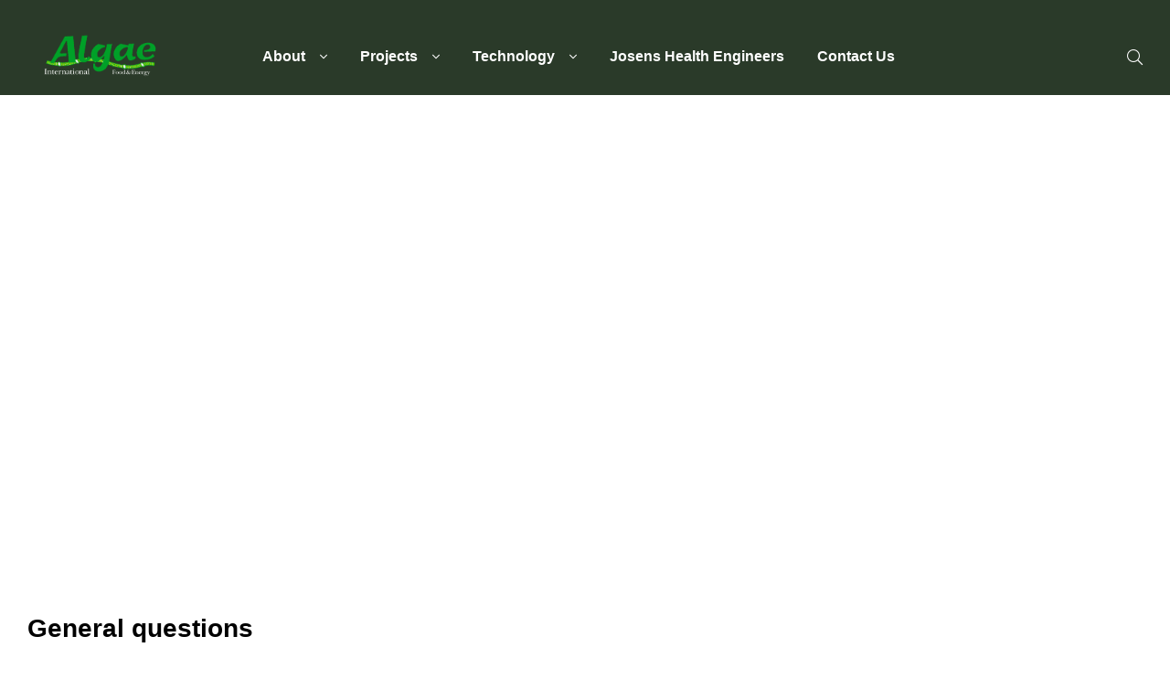

--- FILE ---
content_type: text/html; charset=UTF-8
request_url: https://algaeinternational.biz/faq/
body_size: 14816
content:
<!doctype html>
<html lang="en-US" class="">
<head>
	<meta charset="UTF-8">
	<meta name="viewport" content="width=device-width, initial-scale=1, maximum-scale=2.0">
	<link rel="profile" href="//gmpg.org/xfn/11">
	<link rel="pingback" href="https://algaeinternational.biz/xmlrpc.php">
					<script>document.documentElement.className = document.documentElement.className + ' yes-js js_active js'</script>
			<title>FAQ &#8211; Algae International</title>
<meta name='robots' content='max-image-preview:large' />
<link rel="dns-prefetch" href="//fonts.googleapis.com">
<link rel="dns-prefetch" href="//s.w.org">

<link rel="preload" as="font" type="font/woff2" crossorigin="anonymous" href="https://algaeinternational.biz/wp-content/themes/ekommart/assets/fonts/new/Gilroy-Medium.woff2">
<link rel="preload" as="font" type="font/woff2" crossorigin="anonymous" href="https://algaeinternational.biz/wp-content/themes/ekommart/assets/fonts/new/Gilroy-Bold.woff2">
<link rel="preload" as="font" type="font/woff2" crossorigin="anonymous" href="https://algaeinternational.biz/wp-content/themes/ekommart/assets/fonts/ekommart-icon.woff2">
<link rel="alternate" type="application/rss+xml" title="Algae International &raquo; Feed" href="https://algaeinternational.biz/feed/" />
<link rel="alternate" type="application/rss+xml" title="Algae International &raquo; Comments Feed" href="https://algaeinternational.biz/comments/feed/" />
<link rel="alternate" title="oEmbed (JSON)" type="application/json+oembed" href="https://algaeinternational.biz/wp-json/oembed/1.0/embed?url=https%3A%2F%2Falgaeinternational.biz%2Ffaq%2F" />
<link rel="alternate" title="oEmbed (XML)" type="text/xml+oembed" href="https://algaeinternational.biz/wp-json/oembed/1.0/embed?url=https%3A%2F%2Falgaeinternational.biz%2Ffaq%2F&#038;format=xml" />
<style id='wp-img-auto-sizes-contain-inline-css' type='text/css'>
img:is([sizes=auto i],[sizes^="auto," i]){contain-intrinsic-size:3000px 1500px}
/*# sourceURL=wp-img-auto-sizes-contain-inline-css */
</style>
<style id='wp-emoji-styles-inline-css' type='text/css'>

	img.wp-smiley, img.emoji {
		display: inline !important;
		border: none !important;
		box-shadow: none !important;
		height: 1em !important;
		width: 1em !important;
		margin: 0 0.07em !important;
		vertical-align: -0.1em !important;
		background: none !important;
		padding: 0 !important;
	}
/*# sourceURL=wp-emoji-styles-inline-css */
</style>
<link rel='stylesheet' id='wp-block-library-css' href='https://algaeinternational.biz/wp-includes/css/dist/block-library/style.min.css?ver=6.9' type='text/css' media='all' />
<style id='global-styles-inline-css' type='text/css'>
:root{--wp--preset--aspect-ratio--square: 1;--wp--preset--aspect-ratio--4-3: 4/3;--wp--preset--aspect-ratio--3-4: 3/4;--wp--preset--aspect-ratio--3-2: 3/2;--wp--preset--aspect-ratio--2-3: 2/3;--wp--preset--aspect-ratio--16-9: 16/9;--wp--preset--aspect-ratio--9-16: 9/16;--wp--preset--color--black: #000000;--wp--preset--color--cyan-bluish-gray: #abb8c3;--wp--preset--color--white: #ffffff;--wp--preset--color--pale-pink: #f78da7;--wp--preset--color--vivid-red: #cf2e2e;--wp--preset--color--luminous-vivid-orange: #ff6900;--wp--preset--color--luminous-vivid-amber: #fcb900;--wp--preset--color--light-green-cyan: #7bdcb5;--wp--preset--color--vivid-green-cyan: #00d084;--wp--preset--color--pale-cyan-blue: #8ed1fc;--wp--preset--color--vivid-cyan-blue: #0693e3;--wp--preset--color--vivid-purple: #9b51e0;--wp--preset--gradient--vivid-cyan-blue-to-vivid-purple: linear-gradient(135deg,rgb(6,147,227) 0%,rgb(155,81,224) 100%);--wp--preset--gradient--light-green-cyan-to-vivid-green-cyan: linear-gradient(135deg,rgb(122,220,180) 0%,rgb(0,208,130) 100%);--wp--preset--gradient--luminous-vivid-amber-to-luminous-vivid-orange: linear-gradient(135deg,rgb(252,185,0) 0%,rgb(255,105,0) 100%);--wp--preset--gradient--luminous-vivid-orange-to-vivid-red: linear-gradient(135deg,rgb(255,105,0) 0%,rgb(207,46,46) 100%);--wp--preset--gradient--very-light-gray-to-cyan-bluish-gray: linear-gradient(135deg,rgb(238,238,238) 0%,rgb(169,184,195) 100%);--wp--preset--gradient--cool-to-warm-spectrum: linear-gradient(135deg,rgb(74,234,220) 0%,rgb(151,120,209) 20%,rgb(207,42,186) 40%,rgb(238,44,130) 60%,rgb(251,105,98) 80%,rgb(254,248,76) 100%);--wp--preset--gradient--blush-light-purple: linear-gradient(135deg,rgb(255,206,236) 0%,rgb(152,150,240) 100%);--wp--preset--gradient--blush-bordeaux: linear-gradient(135deg,rgb(254,205,165) 0%,rgb(254,45,45) 50%,rgb(107,0,62) 100%);--wp--preset--gradient--luminous-dusk: linear-gradient(135deg,rgb(255,203,112) 0%,rgb(199,81,192) 50%,rgb(65,88,208) 100%);--wp--preset--gradient--pale-ocean: linear-gradient(135deg,rgb(255,245,203) 0%,rgb(182,227,212) 50%,rgb(51,167,181) 100%);--wp--preset--gradient--electric-grass: linear-gradient(135deg,rgb(202,248,128) 0%,rgb(113,206,126) 100%);--wp--preset--gradient--midnight: linear-gradient(135deg,rgb(2,3,129) 0%,rgb(40,116,252) 100%);--wp--preset--font-size--small: 14px;--wp--preset--font-size--medium: 23px;--wp--preset--font-size--large: 26px;--wp--preset--font-size--x-large: 42px;--wp--preset--font-size--normal: 16px;--wp--preset--font-size--huge: 37px;--wp--preset--spacing--20: 0.44rem;--wp--preset--spacing--30: 0.67rem;--wp--preset--spacing--40: 1rem;--wp--preset--spacing--50: 1.5rem;--wp--preset--spacing--60: 2.25rem;--wp--preset--spacing--70: 3.38rem;--wp--preset--spacing--80: 5.06rem;--wp--preset--shadow--natural: 6px 6px 9px rgba(0, 0, 0, 0.2);--wp--preset--shadow--deep: 12px 12px 50px rgba(0, 0, 0, 0.4);--wp--preset--shadow--sharp: 6px 6px 0px rgba(0, 0, 0, 0.2);--wp--preset--shadow--outlined: 6px 6px 0px -3px rgb(255, 255, 255), 6px 6px rgb(0, 0, 0);--wp--preset--shadow--crisp: 6px 6px 0px rgb(0, 0, 0);}:where(.is-layout-flex){gap: 0.5em;}:where(.is-layout-grid){gap: 0.5em;}body .is-layout-flex{display: flex;}.is-layout-flex{flex-wrap: wrap;align-items: center;}.is-layout-flex > :is(*, div){margin: 0;}body .is-layout-grid{display: grid;}.is-layout-grid > :is(*, div){margin: 0;}:where(.wp-block-columns.is-layout-flex){gap: 2em;}:where(.wp-block-columns.is-layout-grid){gap: 2em;}:where(.wp-block-post-template.is-layout-flex){gap: 1.25em;}:where(.wp-block-post-template.is-layout-grid){gap: 1.25em;}.has-black-color{color: var(--wp--preset--color--black) !important;}.has-cyan-bluish-gray-color{color: var(--wp--preset--color--cyan-bluish-gray) !important;}.has-white-color{color: var(--wp--preset--color--white) !important;}.has-pale-pink-color{color: var(--wp--preset--color--pale-pink) !important;}.has-vivid-red-color{color: var(--wp--preset--color--vivid-red) !important;}.has-luminous-vivid-orange-color{color: var(--wp--preset--color--luminous-vivid-orange) !important;}.has-luminous-vivid-amber-color{color: var(--wp--preset--color--luminous-vivid-amber) !important;}.has-light-green-cyan-color{color: var(--wp--preset--color--light-green-cyan) !important;}.has-vivid-green-cyan-color{color: var(--wp--preset--color--vivid-green-cyan) !important;}.has-pale-cyan-blue-color{color: var(--wp--preset--color--pale-cyan-blue) !important;}.has-vivid-cyan-blue-color{color: var(--wp--preset--color--vivid-cyan-blue) !important;}.has-vivid-purple-color{color: var(--wp--preset--color--vivid-purple) !important;}.has-black-background-color{background-color: var(--wp--preset--color--black) !important;}.has-cyan-bluish-gray-background-color{background-color: var(--wp--preset--color--cyan-bluish-gray) !important;}.has-white-background-color{background-color: var(--wp--preset--color--white) !important;}.has-pale-pink-background-color{background-color: var(--wp--preset--color--pale-pink) !important;}.has-vivid-red-background-color{background-color: var(--wp--preset--color--vivid-red) !important;}.has-luminous-vivid-orange-background-color{background-color: var(--wp--preset--color--luminous-vivid-orange) !important;}.has-luminous-vivid-amber-background-color{background-color: var(--wp--preset--color--luminous-vivid-amber) !important;}.has-light-green-cyan-background-color{background-color: var(--wp--preset--color--light-green-cyan) !important;}.has-vivid-green-cyan-background-color{background-color: var(--wp--preset--color--vivid-green-cyan) !important;}.has-pale-cyan-blue-background-color{background-color: var(--wp--preset--color--pale-cyan-blue) !important;}.has-vivid-cyan-blue-background-color{background-color: var(--wp--preset--color--vivid-cyan-blue) !important;}.has-vivid-purple-background-color{background-color: var(--wp--preset--color--vivid-purple) !important;}.has-black-border-color{border-color: var(--wp--preset--color--black) !important;}.has-cyan-bluish-gray-border-color{border-color: var(--wp--preset--color--cyan-bluish-gray) !important;}.has-white-border-color{border-color: var(--wp--preset--color--white) !important;}.has-pale-pink-border-color{border-color: var(--wp--preset--color--pale-pink) !important;}.has-vivid-red-border-color{border-color: var(--wp--preset--color--vivid-red) !important;}.has-luminous-vivid-orange-border-color{border-color: var(--wp--preset--color--luminous-vivid-orange) !important;}.has-luminous-vivid-amber-border-color{border-color: var(--wp--preset--color--luminous-vivid-amber) !important;}.has-light-green-cyan-border-color{border-color: var(--wp--preset--color--light-green-cyan) !important;}.has-vivid-green-cyan-border-color{border-color: var(--wp--preset--color--vivid-green-cyan) !important;}.has-pale-cyan-blue-border-color{border-color: var(--wp--preset--color--pale-cyan-blue) !important;}.has-vivid-cyan-blue-border-color{border-color: var(--wp--preset--color--vivid-cyan-blue) !important;}.has-vivid-purple-border-color{border-color: var(--wp--preset--color--vivid-purple) !important;}.has-vivid-cyan-blue-to-vivid-purple-gradient-background{background: var(--wp--preset--gradient--vivid-cyan-blue-to-vivid-purple) !important;}.has-light-green-cyan-to-vivid-green-cyan-gradient-background{background: var(--wp--preset--gradient--light-green-cyan-to-vivid-green-cyan) !important;}.has-luminous-vivid-amber-to-luminous-vivid-orange-gradient-background{background: var(--wp--preset--gradient--luminous-vivid-amber-to-luminous-vivid-orange) !important;}.has-luminous-vivid-orange-to-vivid-red-gradient-background{background: var(--wp--preset--gradient--luminous-vivid-orange-to-vivid-red) !important;}.has-very-light-gray-to-cyan-bluish-gray-gradient-background{background: var(--wp--preset--gradient--very-light-gray-to-cyan-bluish-gray) !important;}.has-cool-to-warm-spectrum-gradient-background{background: var(--wp--preset--gradient--cool-to-warm-spectrum) !important;}.has-blush-light-purple-gradient-background{background: var(--wp--preset--gradient--blush-light-purple) !important;}.has-blush-bordeaux-gradient-background{background: var(--wp--preset--gradient--blush-bordeaux) !important;}.has-luminous-dusk-gradient-background{background: var(--wp--preset--gradient--luminous-dusk) !important;}.has-pale-ocean-gradient-background{background: var(--wp--preset--gradient--pale-ocean) !important;}.has-electric-grass-gradient-background{background: var(--wp--preset--gradient--electric-grass) !important;}.has-midnight-gradient-background{background: var(--wp--preset--gradient--midnight) !important;}.has-small-font-size{font-size: var(--wp--preset--font-size--small) !important;}.has-medium-font-size{font-size: var(--wp--preset--font-size--medium) !important;}.has-large-font-size{font-size: var(--wp--preset--font-size--large) !important;}.has-x-large-font-size{font-size: var(--wp--preset--font-size--x-large) !important;}
/*# sourceURL=global-styles-inline-css */
</style>

<style id='classic-theme-styles-inline-css' type='text/css'>
/*! This file is auto-generated */
.wp-block-button__link{color:#fff;background-color:#32373c;border-radius:9999px;box-shadow:none;text-decoration:none;padding:calc(.667em + 2px) calc(1.333em + 2px);font-size:1.125em}.wp-block-file__button{background:#32373c;color:#fff;text-decoration:none}
/*# sourceURL=/wp-includes/css/classic-themes.min.css */
</style>
<link rel='stylesheet' id='ekommart-gutenberg-blocks-css' href='https://algaeinternational.biz/wp-content/themes/ekommart/assets/css/base/gutenberg-blocks.css?ver=1.7.3' type='text/css' media='all' />
<link rel='stylesheet' id='rs-plugin-settings-css' href='https://algaeinternational.biz/wp-content/plugins/revslider/public/assets/css/rs6.css?ver=6.2.2' type='text/css' media='all' />
<style id='rs-plugin-settings-inline-css' type='text/css'>
#rs-demo-id {}
/*# sourceURL=rs-plugin-settings-inline-css */
</style>
<style id='woocommerce-inline-inline-css' type='text/css'>
.woocommerce form .form-row .required { visibility: visible; }
/*# sourceURL=woocommerce-inline-inline-css */
</style>
<link rel='stylesheet' id='jquery-colorbox-css' href='https://algaeinternational.biz/wp-content/plugins/yith-woocommerce-compare/assets/css/colorbox.css?ver=6.9' type='text/css' media='all' />
<link rel='stylesheet' id='woocommerce_prettyPhoto_css-css' href='//algaeinternational.biz/wp-content/plugins/woocommerce/assets/css/prettyPhoto.css?ver=6.9' type='text/css' media='all' />
<link rel='stylesheet' id='jquery-selectBox-css' href='https://algaeinternational.biz/wp-content/plugins/yith-woocommerce-wishlist/assets/css/jquery.selectBox.css?ver=1.2.0' type='text/css' media='all' />
<link rel='stylesheet' id='yith-wcwl-font-awesome-css' href='https://algaeinternational.biz/wp-content/plugins/yith-woocommerce-wishlist/assets/css/font-awesome.css?ver=4.7.0' type='text/css' media='all' />
<link rel='stylesheet' id='yith-wcwl-main-css' href='https://algaeinternational.biz/wp-content/plugins/yith-woocommerce-wishlist/assets/css/style.css?ver=3.0.17' type='text/css' media='all' />
<style id='yith-wcwl-main-inline-css' type='text/css'>
.yith-wcwl-share li a{color: #FFFFFF;}.yith-wcwl-share li a:hover{color: #FFFFFF;}.yith-wcwl-share a.facebook{background: #39599E; background-color: #39599E;}.yith-wcwl-share a.facebook:hover{background: #39599E; background-color: #39599E;}.yith-wcwl-share a.twitter{background: #45AFE2; background-color: #45AFE2;}.yith-wcwl-share a.twitter:hover{background: #39599E; background-color: #39599E;}.yith-wcwl-share a.pinterest{background: #AB2E31; background-color: #AB2E31;}.yith-wcwl-share a.pinterest:hover{background: #39599E; background-color: #39599E;}.yith-wcwl-share a.email{background: #FBB102; background-color: #FBB102;}.yith-wcwl-share a.email:hover{background: #39599E; background-color: #39599E;}.yith-wcwl-share a.whatsapp{background: #00A901; background-color: #00A901;}.yith-wcwl-share a.whatsapp:hover{background: #39599E; background-color: #39599E;}
/*# sourceURL=yith-wcwl-main-inline-css */
</style>
<link rel='stylesheet' id='ekommart-style-css' href='https://algaeinternational.biz/wp-content/themes/ekommart/style.css?ver=1.7.3' type='text/css' media='all' />
<link rel='stylesheet' id='woo-variation-swatches-css' href='https://algaeinternational.biz/wp-content/plugins/woo-variation-swatches/assets/css/frontend.min.css?ver=1.1.2' type='text/css' media='all' />
<style id='woo-variation-swatches-inline-css' type='text/css'>
.variable-item:not(.radio-variable-item) { width : 30px; height : 30px; } .wvs-style-squared .button-variable-item { min-width : 30px; } .button-variable-item span { font-size : 16px; }
/*# sourceURL=woo-variation-swatches-inline-css */
</style>
<link rel='stylesheet' id='woo-variation-swatches-theme-override-css' href='https://algaeinternational.biz/wp-content/plugins/woo-variation-swatches/assets/css/wvs-theme-override.min.css?ver=1.1.2' type='text/css' media='all' />
<link rel='stylesheet' id='woo-variation-swatches-tooltip-css' href='https://algaeinternational.biz/wp-content/plugins/woo-variation-swatches/assets/css/frontend-tooltip.min.css?ver=1.1.2' type='text/css' media='all' />
<link rel='stylesheet' id='ekommart-woocommerce-style-css' href='https://algaeinternational.biz/wp-content/themes/ekommart/assets/css/woocommerce/woocommerce.css?ver=1.7.3' type='text/css' media='all' />
<style id='ekommart-woocommerce-style-inline-css' type='text/css'>
        blockquote:before, a, .color-primary, .deal-topbar-text strong, .deal-time-count .countdown-item .countdown-label, .site-header-account .account-dropdown a.register-link, .site-header-account .account-dropdown a.lostpass-link, .ekommart-contact .contact_icon, ul.menu li.current-menu-item > a, .main-navigation ul li.menu-item.current-menu-parent > a, .main-navigation ul li.menu-item.current-menu-item > a, .main-navigation .sub-menu li.menu-item > a:hover, .site-info a.site-url:not(.button), .contact-block .contact-text a, .contact-block .contact-info_phones .title, .button-outline, .widget_search form::before,
.widget_product_search form::before,
.site-search form::before, .ekommart-social-share a:hover {
    color: #67ce29; 
}        .outline-primary {
    outline-color: #67ce29; 
}        .shape-primary .elementor-shape-fill {
    fill: #67ce29; 
}        .bg-primary, .site-header-account .account-dropdown:after, .header-2 .header-bottom, .header-5 .header-bottom, .header-8 .header-navigation, .header-9 .header-navigation, button,
input[type='button'],
input[type='reset'],
input[type='submit'],
.button,
.wc-block-grid__products .wc-block-grid__product .wp-block-button__link,
.added_to_cart, .pagination .page-numbers.current:not(ul),
.woocommerce-pagination .page-numbers.current:not(ul) {
    background-color: #67ce29; 
}        .bd-primary, .deal-button, .header-11 .header-center .widget_product_search form input[type='search']:focus, .button-outline, button,
input[type='button'],
input[type='reset'],
input[type='submit'],
.button,
.wc-block-grid__products .wc-block-grid__product .wp-block-button__link,
.added_to_cart, .pagination .page-numbers.current:not(ul),
.woocommerce-pagination .page-numbers.current:not(ul), .widget_search form input[type=text]:focus,
.widget_search form input[type=search]:focus,
.widget_product_search form input[type=text]:focus,
.widget_product_search form input[type=search]:focus,
.site-search form input[type=text]:focus,
.site-search form input[type=search]:focus {
    border-color: #67ce29; 
}        .bd-t-primary {
    border-top-color: #67ce29; 
}        .bd-b-primary {
    border-bottom-color: #67ce29; 
}        .bd-l-primary {
    border-left-color: #67ce29; 
}        .bd-r-primary {
    border-right-color: #67ce29; 
}        a:hover, .entry-title a:hover, .color-primary_hover, .site-header-account .account-links-menu li a:hover,
.site-header-account .account-dashboard li a:hover, .ekommart-language-switcher a:hover, .ekommart-language-switcher li.item span:hover, .ekommart-contact .contact_content .contact_link:hover span, .header-11 .header-navigation .main-navigation .menu > li:hover > a, .header-11 .header-navigation .main-navigation .menu > li.current-menu-item > a, .header-11 .header-navigation .main-navigation .menu > li.current-menu-parent > a, .header-12 .main-navigation ul.menu > li.menu-item > a:hover, .main-navigation ul li.menu-item > a:hover, .vertical-navigation ul.menu > li > a:hover, .single-ekommart_menu_item .elementor-icon-list-items li a:hover,
.mega-menu .elementor-icon-list-items li a:hover, .ekommart-breadcrumb a:hover, .hentry .entry-header .posted-on a:hover,
.hentry .entry-header .post-author a:hover, .site-footer a:not(.button):hover, .site-info a.site-url:not(.button):hover, #comments .comment-list .comment-meta a.comment-date:hover, .widget.widget_recent_entries .post-title:hover, .wpml-ls-statics-footer li a:hover, .ekommart-canvas-filter a:not(.button):hover,
.widget-area a:not(.button):hover {
    color: #5ab423; 
}        .outline-primary_hover {
    outline-color: #5ab423; 
}        .shape-primary_hover .elementor-shape-fill {
    fill: #5ab423; 
}        .bg-primary_hover, .vertical-navigation, .button-outline:hover, button:hover,
input[type='button']:hover,
input[type='reset']:hover,
input[type='submit']:hover,
.button:hover,
.wc-block-grid__products .wc-block-grid__product .wp-block-button__link:hover,
.added_to_cart:hover, .tagcloud a:hover {
    background-color: #5ab423; 
}        .bd-primary_hover, .deal-button:hover, .button-outline:hover, button:hover,
input[type='button']:hover,
input[type='reset']:hover,
input[type='submit']:hover,
.button:hover,
.wc-block-grid__products .wc-block-grid__product .wp-block-button__link:hover,
.added_to_cart:hover {
    border-color: #5ab423; 
}        .bd-t-primary_hover {
    border-top-color: #5ab423; 
}        .bd-b-primary_hover {
    border-bottom-color: #5ab423; 
}        .bd-l-primary_hover {
    border-left-color: #5ab423; 
}        .bd-r-primary_hover {
    border-right-color: #5ab423; 
}        .ekommart-product-pagination .product-item .price, ul.products li.product .price,
ul.products .wc-block-grid__product .price,
.wc-block-grid__products li.product .price,
.wc-block-grid__products .wc-block-grid__product .price, .single-product div.product form.cart table.group_table .woocommerce-Price-amount, .single-product div.product p.price, .single-product div.product .single_variation .price, .ekommart-sticky-add-to-cart__content-price, .single-product-countdown .deal-sold-count span, .product_list_widget .product-content .amount, .widget_shopping_cart .mini_cart_item .quantity .amount, .widget_price_filter .price_slider_amount .price_label span, .ekommart_widget_layered_nav ul.woocommerce-widget-layered-nav-list li .ekommart-button-type:hover, .ekommart_widget_layered_nav ul.woocommerce-widget-layered-nav-list li.chosen .ekommart-button-type, .cart_totals .order-total .amount, ul#shipping_method input[type="radio"]:first-child:checked + label:after, #order_review .woocommerce-checkout-review-order-table .order-total .amount, #payment .payment_methods li.woocommerce-PaymentMethod > input[type=radio]:first-child:checked + label::before, #payment .payment_methods li.wc_payment_method > input[type=radio]:first-child:checked + label::before, .woocommerce-order .woocommerce-table--order-details tfoot tr:last-child .amount, #yith-quick-view-modal.open p.price, .hentry .entry-content .woocommerce-MyAccount-navigation ul li.woocommerce-MyAccount-navigation-link.is-active a, .product-list .price {
    color: #67ce29; 
}        .wc-block-grid__product-onsale,
.onsale, .deal-progress .progress-value, .single-product .woocommerce-tabs ul.tabs li::after, .widget_price_filter .ui-slider .ui-slider-range, .yith_woocompare_colorbox #cboxLoadedContent ::-webkit-scrollbar-thumb, .yith_woocompare_colorbox #cboxLoadedContent :window-inactive::-webkit-scrollbar-thumb {
    background-color: #67ce29; 
}        .widget_price_filter .ui-slider .ui-slider-handle, .ekommart_widget_layered_nav ul.woocommerce-widget-layered-nav-list li .ekommart-button-type:hover, .ekommart_widget_layered_nav ul.woocommerce-widget-layered-nav-list li.chosen .ekommart-button-type, .ekommart_widget_layered_nav ul.woocommerce-widget-layered-nav-list li .ekommart-color-type:after,
.ekommart_widget_layered_nav ul.woocommerce-widget-layered-nav-list li .ekommart-image-type:after, table.cart td.actions .coupon .input-text:focus, .checkout_coupon .input-text:focus, .site-header-cart-side .widget_shopping_cart .buttons a.checkout {
    border-color: #67ce29; 
}        .site-header-cart .widget.widget_shopping_cart {
    border-top-color: #67ce29; 
}        .ekommart-product-pagination a:hover, ul.products li.product h2 a:hover,
ul.products li.product h3 a:hover,
ul.products li.product .woocommerce-loop-product__title a:hover,
ul.products li.product .wc-block-grid__product-title a:hover,
ul.products .wc-block-grid__product h2 a:hover,
ul.products .wc-block-grid__product h3 a:hover,
ul.products .wc-block-grid__product .woocommerce-loop-product__title a:hover,
ul.products .wc-block-grid__product .wc-block-grid__product-title a:hover,
.wc-block-grid__products li.product h2 a:hover,
.wc-block-grid__products li.product h3 a:hover,
.wc-block-grid__products li.product .woocommerce-loop-product__title a:hover,
.wc-block-grid__products li.product .wc-block-grid__product-title a:hover,
.wc-block-grid__products .wc-block-grid__product h2 a:hover,
.wc-block-grid__products .wc-block-grid__product h3 a:hover,
.wc-block-grid__products .wc-block-grid__product .woocommerce-loop-product__title a:hover,
.wc-block-grid__products .wc-block-grid__product .wc-block-grid__product-title a:hover, ul.products li.product .posted-in a:hover,
ul.products .wc-block-grid__product .posted-in a:hover,
.wc-block-grid__products li.product .posted-in a:hover,
.wc-block-grid__products .wc-block-grid__product .posted-in a:hover, .single-product div.product form.cart .quantity button:hover, .sizechart-popup .sizechart-close:hover i, .sizechart-button:hover, .product_list_widget .product-title span:hover, .product_list_widget a:hover, .widget_shopping_cart .mini_cart_item a:hover, .widget_shopping_cart .buttons a:not(.checkout):hover, table.cart td.product-name a:hover, .woocommerce-order .woocommerce-table--order-details .product-name a:hover, .hentry .entry-content .woocommerce-MyAccount-navigation ul li.woocommerce-MyAccount-navigation-link a:hover, .yith_woocompare_colorbox #cboxClose:hover:before, .yith_woocompare_colorbox #cboxClose:active:before, .product-list .posted-in a:hover, .wishlist-title.wishlist-title-with-form h2:hover {
    color: #5ab423; 
}        .product-style-1 ul.products li.product a[class*="product_type_"]:hover, .product-style-4 ul.products li.product a[class*="product_type_"]:hover, .product-style-6 ul.products li.product a[class*="product_type_"]:hover, .product-style-2 ul.products li.product a[class*="product_type_"]:hover, .product-style-3 ul.products li.product a[class*="product_type_"]:hover, .product-style-3 ul.products li.product a.loading[class*="product_type_"], .product-style-5 ul.products li.product a[class*="product_type_"]:hover, body #yith-woocompare table.compare-list tr.add-to-cart a:hover, body #yith-woocompare table.compare-list tr.add-to-cart a:active, .product-list .add_to_cart_button:hover {
    background-color: #5ab423; 
}        .yith_woocompare_colorbox #cboxClose:hover:before, .yith_woocompare_colorbox #cboxClose:active:before {
    border-color: #5ab423; 
}
/*# sourceURL=ekommart-woocommerce-style-inline-css */
</style>
<link rel='stylesheet' id='ekommart-child-style-css' href='https://algaeinternational.biz/wp-content/themes/ekommart-child/style.css?ver=1.7.3' type='text/css' media='all' />
<script type="text/javascript" src="https://algaeinternational.biz/wp-includes/js/jquery/jquery.min.js?ver=3.7.1" id="jquery-core-js"></script>
<script type="text/javascript" src="https://algaeinternational.biz/wp-includes/js/jquery/jquery-migrate.min.js?ver=3.4.1" id="jquery-migrate-js"></script>
<script type="text/javascript" src="https://algaeinternational.biz/wp-content/plugins/revslider/public/assets/js/rbtools.min.js?ver=6.0" id="tp-tools-js"></script>
<script type="text/javascript" src="https://algaeinternational.biz/wp-content/plugins/revslider/public/assets/js/rs6.min.js?ver=6.2.2" id="revmin-js"></script>
<link rel="https://api.w.org/" href="https://algaeinternational.biz/wp-json/" /><link rel="alternate" title="JSON" type="application/json" href="https://algaeinternational.biz/wp-json/wp/v2/pages/984" /><link rel="EditURI" type="application/rsd+xml" title="RSD" href="https://algaeinternational.biz/xmlrpc.php?rsd" />
<meta name="generator" content="WordPress 6.9" />
<meta name="generator" content="WooCommerce 4.8.3" />
<link rel="canonical" href="https://algaeinternational.biz/faq/" />
<link rel='shortlink' href='https://algaeinternational.biz/?p=984' />
<meta name="framework" content="Redux 4.1.24" />	<noscript><style>.woocommerce-product-gallery{ opacity: 1 !important; }</style></noscript>
	<style type="text/css">.recentcomments a{display:inline !important;padding:0 !important;margin:0 !important;}</style><meta name="generator" content="Powered by Slider Revolution 6.2.2 - responsive, Mobile-Friendly Slider Plugin for WordPress with comfortable drag and drop interface." />
<script type="text/javascript">function setREVStartSize(e){			
			try {								
				var pw = document.getElementById(e.c).parentNode.offsetWidth,
					newh;
				pw = pw===0 || isNaN(pw) ? window.innerWidth : pw;
				e.tabw = e.tabw===undefined ? 0 : parseInt(e.tabw);
				e.thumbw = e.thumbw===undefined ? 0 : parseInt(e.thumbw);
				e.tabh = e.tabh===undefined ? 0 : parseInt(e.tabh);
				e.thumbh = e.thumbh===undefined ? 0 : parseInt(e.thumbh);
				e.tabhide = e.tabhide===undefined ? 0 : parseInt(e.tabhide);
				e.thumbhide = e.thumbhide===undefined ? 0 : parseInt(e.thumbhide);
				e.mh = e.mh===undefined || e.mh=="" || e.mh==="auto" ? 0 : parseInt(e.mh,0);		
				if(e.layout==="fullscreen" || e.l==="fullscreen") 						
					newh = Math.max(e.mh,window.innerHeight);				
				else{					
					e.gw = Array.isArray(e.gw) ? e.gw : [e.gw];
					for (var i in e.rl) if (e.gw[i]===undefined || e.gw[i]===0) e.gw[i] = e.gw[i-1];					
					e.gh = e.el===undefined || e.el==="" || (Array.isArray(e.el) && e.el.length==0)? e.gh : e.el;
					e.gh = Array.isArray(e.gh) ? e.gh : [e.gh];
					for (var i in e.rl) if (e.gh[i]===undefined || e.gh[i]===0) e.gh[i] = e.gh[i-1];
										
					var nl = new Array(e.rl.length),
						ix = 0,						
						sl;					
					e.tabw = e.tabhide>=pw ? 0 : e.tabw;
					e.thumbw = e.thumbhide>=pw ? 0 : e.thumbw;
					e.tabh = e.tabhide>=pw ? 0 : e.tabh;
					e.thumbh = e.thumbhide>=pw ? 0 : e.thumbh;					
					for (var i in e.rl) nl[i] = e.rl[i]<window.innerWidth ? 0 : e.rl[i];
					sl = nl[0];									
					for (var i in nl) if (sl>nl[i] && nl[i]>0) { sl = nl[i]; ix=i;}															
					var m = pw>(e.gw[ix]+e.tabw+e.thumbw) ? 1 : (pw-(e.tabw+e.thumbw)) / (e.gw[ix]);					

					newh =  (e.type==="carousel" && e.justify==="true" ? e.gh[ix] : (e.gh[ix] * m)) + (e.tabh + e.thumbh);
				}			
				
				if(window.rs_init_css===undefined) window.rs_init_css = document.head.appendChild(document.createElement("style"));					
				document.getElementById(e.c).height = newh;
				window.rs_init_css.innerHTML += "#"+e.c+"_wrapper { height: "+newh+"px }";				
			} catch(e){
				console.log("Failure at Presize of Slider:" + e)
			}					   
		  };</script>
		<style type="text/css" id="wp-custom-css">
			.header-divider{
	visibility:hidden;
}

.main-navigation ul > li.menu-item > a, .main-navigation ul.nav-menu > li.menu-item > a{
	color:#fff;
}

.header-4 .header-container, .header-5 .header-container{
	
margin-top:-2%;
height:130px;
background-color : #2a3a29;

	
}

.header-4 .header-center{
	padding:0px
}

.site-header-search > a i{
	color:#fff;
	font-size:17px;
}

.site-header-search > a i:hover{
	
	font-size:17px;
text-shadow: 2px 2px 2px #5ab423;
}



@media only screen and (max-width: 1024px){
	
	.header-4 .header-container, .header-5 .header-container{
		
		line-height:0.5;
		
	}
	
	.primary-navigation{
		
		line-height:0.5;
	}
	
}

.site-header-cart.header-cart-mobile{
	visibility:hidden;
}

.ekommart-handheld-footer-bar{
	
	visibility:hidden;
}

.elementor-624 .elementor-element.elementor-element-324f54d > .elementor-element-populated{
	height:90%;
}


@media only screen and (max-width: 1064px){
	
	.elementor-624 .elementor-element.elementor-element-324f54d > .elementor-element-populated{
	border:none;
}
	
	/* Menu Padding Horizontal */
.main-navigation ul li a {
padding-right: 25px !important;
padding-left: 25px !important;
}

	
}

		</style>
		<style id="ekommart_options-dynamic-css" title="dynamic-css" class="redux-options-output">body{background-color:transparent;background-position:left top;background-size:inherit;}body, button, input, textarea{font-family:Arial, Helvetica, sans-serif;font-weight:normal;font-style:normal;font-display:swap;}.header-sticky{background-color:#2a3a29;}</style><link rel='stylesheet' id='photoswipe-css' href='https://algaeinternational.biz/wp-content/plugins/woocommerce/assets/css/photoswipe/photoswipe.min.css?ver=4.8.3' type='text/css' media='all' />
<link rel='stylesheet' id='photoswipe-default-skin-css' href='https://algaeinternational.biz/wp-content/plugins/woocommerce/assets/css/photoswipe/default-skin/default-skin.min.css?ver=4.8.3' type='text/css' media='all' />
</head>
<body class="wp-singular page-template-default page page-id-984 wp-embed-responsive wp-theme-ekommart wp-child-theme-ekommart-child theme-ekommart woocommerce-no-js woo-variation-swatches wvs-theme-ekommart-child wvs-theme-child-ekommart wvs-style-squared wvs-attr-behavior-blur wvs-tooltip wvs-css wvs-show-label chrome no-wc-breadcrumb ekommart-layout-wide blog-style-4 woocommerce-active product-style-4">

<div id="page" class="hfeed site">
	    <div class="header-sticky hide-scroll-down">
        <div class="col-full">
            <div class="header-group-layout">
				        <div class="site-branding">
            <a href="https://algaeinternational.biz/" class="custom-logo-link" rel="home"><img src="https://algaeinternational.biz/wp-content/uploads/2020/02/Algae-Logo-2.png" class="logo-light" alt="Logo"/><img src="https://algaeinternational.biz/wp-content/uploads/2020/01/logo-dark.svg" class="logo-dark" alt="Logo"/></a>        </div>
                <nav class="main-navigation" role="navigation" aria-label="Primary Navigation">
            <div class="primary-navigation"><ul id="menu-ekommart-main-menu" class="menu"><li id="menu-item-812" class="menu-item menu-item-type-post_type menu-item-object-page menu-item-has-children menu-item-812"><a href="https://algaeinternational.biz/about-page/">About</a>
<ul class="sub-menu">
	<li id="menu-item-6746" class="menu-item menu-item-type-post_type menu-item-object-page menu-item-6746"><a href="https://algaeinternational.biz/brand-story-founder/">Brand Story- Founder</a></li>
	<li id="menu-item-6745" class="menu-item menu-item-type-post_type menu-item-object-page menu-item-6745"><a href="https://algaeinternational.biz/management-team/">Management Team</a></li>
</ul>
</li>
<li id="menu-item-6476" class="menu-item menu-item-type-custom menu-item-object-custom menu-item-has-children menu-item-6476"><a href="#">Projects</a>
<ul class="sub-menu">
	<li id="menu-item-6639" class="menu-item menu-item-type-custom menu-item-object-custom menu-item-has-children menu-item-6639"><a href="#">Projects</a>
	<ul class="sub-menu">
		<li id="menu-item-7882" class="menu-item menu-item-type-post_type menu-item-object-page menu-item-7882"><a href="https://algaeinternational.biz/aib-farm/">AIB Farm</a></li>
	</ul>
</li>
	<li id="menu-item-7522" class="menu-item menu-item-type-post_type menu-item-object-page menu-item-7522"><a href="https://algaeinternational.biz/partnership/">Partnership</a></li>
	<li id="menu-item-7523" class="menu-item menu-item-type-post_type menu-item-object-page menu-item-7523"><a href="https://algaeinternational.biz/community-outreach-program/">Community Outreach Program</a></li>
</ul>
</li>
<li id="menu-item-7525" class="menu-item menu-item-type-post_type menu-item-object-page menu-item-has-children menu-item-7525"><a href="https://algaeinternational.biz/technology/">Technology</a>
<ul class="sub-menu">
	<li id="menu-item-7527" class="menu-item menu-item-type-post_type menu-item-object-page menu-item-7527"><a href="https://algaeinternational.biz/microalgae/">Microalgae</a></li>
	<li id="menu-item-7528" class="menu-item menu-item-type-post_type menu-item-object-page menu-item-7528"><a href="https://algaeinternational.biz/vertical-farming/">Vertical Farming</a></li>
	<li id="menu-item-7526" class="menu-item menu-item-type-post_type menu-item-object-page menu-item-7526"><a href="https://algaeinternational.biz/research-history/">Research History</a></li>
</ul>
</li>
<li id="menu-item-6920" class="menu-item menu-item-type-custom menu-item-object-custom menu-item-6920"><a href="https://josenshealthengineers.com/">Josens Health Engineers</a></li>
<li id="menu-item-813" class="menu-item menu-item-type-post_type menu-item-object-page menu-item-813"><a href="https://algaeinternational.biz/contact-page/">Contact Us</a></li>
</ul></div>        </nav>
                        <div class="header-group-action desktop-hide-down">
					        <div class="site-header-search">
            <a href="#" class="button-search-popup"><i class="ekommart-icon-search"></i></a>
        </div>
                        </div>
				                    <div class="site-header-cart header-cart-mobile">
						        <a class="cart-contents" href="https://algaeinternational.biz" title="View your shopping cart">
                        <span class="count">0</span>
            <span class="woocommerce-Price-amount amount"><span class="woocommerce-Price-currencySymbol">&pound;</span>0.00</span>        </a>
                            </div>
					            <a href="#" class="menu-mobile-nav-button">
                <span class="toggle-text screen-reader-text">Menu</span>
                <i class="ekommart-icon-bars"></i>
            </a>
            
            </div>
        </div>
    </div>
	<header id="masthead" class="site-header header-4" role="banner" style="">
	<div class="header-container">
		<div class="container header-top d-flex desktop-hide-down">
			        <div class="site-welcome">
                    </div>
        		</div>
		<div class="header-divider"></div>
		<div class="container header-main d-flex">
			<div class="header-left">
				        <div class="site-branding">
            <a href="https://algaeinternational.biz/" class="custom-logo-link" rel="home"><img src="https://algaeinternational.biz/wp-content/uploads/2020/02/Algae-Logo-2.png" class="logo-light" alt="Logo"/><img src="https://algaeinternational.biz/wp-content/uploads/2020/01/logo-dark.svg" class="logo-dark" alt="Logo"/></a>        </div>
                            <div class="site-header-cart header-cart-mobile">
						        <a class="cart-contents" href="https://algaeinternational.biz" title="View your shopping cart">
                        <span class="count">0</span>
            <span class="woocommerce-Price-amount amount"><span class="woocommerce-Price-currencySymbol">&pound;</span>0.00</span>        </a>
                            </div>
					            <a href="#" class="menu-mobile-nav-button">
                <span class="toggle-text screen-reader-text">Menu</span>
                <i class="ekommart-icon-bars"></i>
            </a>
            			</div>
			<div class="header-center desktop-hide-down">
				        <nav class="main-navigation" role="navigation" aria-label="Primary Navigation">
            <div class="primary-navigation"><ul id="menu-ekommart-main-menu-1" class="menu"><li class="menu-item menu-item-type-post_type menu-item-object-page menu-item-has-children menu-item-812"><a href="https://algaeinternational.biz/about-page/">About</a>
<ul class="sub-menu">
	<li class="menu-item menu-item-type-post_type menu-item-object-page menu-item-6746"><a href="https://algaeinternational.biz/brand-story-founder/">Brand Story- Founder</a></li>
	<li class="menu-item menu-item-type-post_type menu-item-object-page menu-item-6745"><a href="https://algaeinternational.biz/management-team/">Management Team</a></li>
</ul>
</li>
<li class="menu-item menu-item-type-custom menu-item-object-custom menu-item-has-children menu-item-6476"><a href="#">Projects</a>
<ul class="sub-menu">
	<li class="menu-item menu-item-type-custom menu-item-object-custom menu-item-has-children menu-item-6639"><a href="#">Projects</a>
	<ul class="sub-menu">
		<li class="menu-item menu-item-type-post_type menu-item-object-page menu-item-7882"><a href="https://algaeinternational.biz/aib-farm/">AIB Farm</a></li>
	</ul>
</li>
	<li class="menu-item menu-item-type-post_type menu-item-object-page menu-item-7522"><a href="https://algaeinternational.biz/partnership/">Partnership</a></li>
	<li class="menu-item menu-item-type-post_type menu-item-object-page menu-item-7523"><a href="https://algaeinternational.biz/community-outreach-program/">Community Outreach Program</a></li>
</ul>
</li>
<li class="menu-item menu-item-type-post_type menu-item-object-page menu-item-has-children menu-item-7525"><a href="https://algaeinternational.biz/technology/">Technology</a>
<ul class="sub-menu">
	<li class="menu-item menu-item-type-post_type menu-item-object-page menu-item-7527"><a href="https://algaeinternational.biz/microalgae/">Microalgae</a></li>
	<li class="menu-item menu-item-type-post_type menu-item-object-page menu-item-7528"><a href="https://algaeinternational.biz/vertical-farming/">Vertical Farming</a></li>
	<li class="menu-item menu-item-type-post_type menu-item-object-page menu-item-7526"><a href="https://algaeinternational.biz/research-history/">Research History</a></li>
</ul>
</li>
<li class="menu-item menu-item-type-custom menu-item-object-custom menu-item-6920"><a href="https://josenshealthengineers.com/">Josens Health Engineers</a></li>
<li class="menu-item menu-item-type-post_type menu-item-object-page menu-item-813"><a href="https://algaeinternational.biz/contact-page/">Contact Us</a></li>
</ul></div>        </nav>
        			</div>
			<div class="header-right desktop-hide-down">
				<div class="header-group-action">
					        <div class="site-header-search">
            <a href="#" class="button-search-popup"><i class="ekommart-icon-search"></i></a>
        </div>
        				</div>
			</div>
		</div>
	</div>
</header><!-- #masthead -->

	<div id="content" class="site-content" tabindex="-1">
		<div class="col-full">

<div class="woocommerce"></div>
	<div id="primary">
		<main id="main" class="site-main" role="main">

			<article id="post-984" class="post-984 page type-page status-publish hentry">
	        <div class="entry-content">
            
			<!-- START FAQ REVOLUTION SLIDER 6.2.2 --><p class="rs-p-wp-fix"></p>
			<rs-module-wrap id="rev_slider_15_1_wrapper" data-source="gallery" style="background:transparent;padding:0;margin:0px auto;margin-top:0;margin-bottom:0;">
				<rs-module id="rev_slider_15_1" style="display:none;" data-version="6.2.2">
					<rs-slides>
						<rs-slide data-key="rs-15" data-title="Slide" data-anim="ei:d,d;eo:d,d;s:d,d;r:0,0;t:slotslide-horizontal,slidingoverlayright;sl:d,d;">
							<img fetchpriority="high" decoding="async" src="//algae.axisdigitalleap.asia/wordpress/wp-content/uploads/2020/02/Algae-web_10-FAQ-scaled.jpg" title="Algae-web_10-FAQ" width="2560" height="1013" class="rev-slidebg" data-no-retina>
<!--
							--><rs-layer
								id="slider-15-slide-15-layer-1" 
								data-type="text"
								data-color="#ffffff"
								data-rsp_ch="on"
								data-xy="x:1424px;y:474px;"
								data-text="w:normal;s:23;l:47;"
								data-frame_1="st:3040;sp:940;sR:3040;"
								data-frame_999="o:0;st:w;sR:5020;"
								style="z-index:11;font-family:Georgia, serif;"
							>Frequently Asked Questions 
							</rs-layer><!--

							--><rs-layer
								id="slider-15-slide-15-layer-7" 
								data-type="text"
								data-color="#fff"
								data-rsp_ch="on"
								data-xy="x:1417px;y:345px;"
								data-text="w:normal;s:99;l:112;fw:700;"
								data-dim="w:577px;"
								data-frame_0="o:1;"
								data-frame_0_chars="o:0;rX:90deg;oZ:-50;"
								data-frame_1="st:1010;sp:1750;sR:1010;"
								data-frame_1_chars="e:power4.inOut;d:10;oZ:-50;"
								data-frame_999="o:0;st:w;sR:5940;"
								style="z-index:10;font-family:Georgia, serif;"
							>FAQ 
							</rs-layer><!--
-->						</rs-slide>
					</rs-slides>
					<rs-progress class="rs-bottom" style="visibility: hidden !important;"></rs-progress>
				</rs-module>
				<script type="text/javascript">
					setREVStartSize({c: 'rev_slider_15_1',rl:[1240,1024,778,480],el:[760],gw:[1920],gh:[760],type:'standard',justify:'',layout:'fullwidth',mh:"0"});
					var	revapi15,
						tpj;
					jQuery(function() {
						tpj = jQuery;
						if(tpj("#rev_slider_15_1").revolution == undefined){
							revslider_showDoubleJqueryError("#rev_slider_15_1");
						}else{
							revapi15 = tpj("#rev_slider_15_1").show().revolution({
								jsFileLocation:"//algaeinternational.biz/wp-content/plugins/revslider/public/assets/js/",
								sliderLayout:"fullwidth",
								visibilityLevels:"1240,1024,778,480",
								gridwidth:1920,
								gridheight:760,
								spinner:"spinner0",
								editorheight:"760,768,960,720",
								responsiveLevels:"1240,1024,778,480",
								disableProgressBar:"on",
								navigation: {
									onHoverStop:false
								},
								fallbacks: {
									allowHTML5AutoPlayOnAndroid:true
								},
							});
						}
						
					});
				</script>
			</rs-module-wrap>
			<!-- END REVOLUTION SLIDER -->

<h2>General questions</h2>
<p><a href="">Can the products be applied during rainy season?</a></p>
<p>Well, every product has its own drying time. And its quite risky to paint during the rainy season. If in case, you go ahead with the painting and it rains heavily, not allowing enough time for the paint to dry , you might have to face problems. Hence, we recommend you to observe the weather condition and then go ahead with painting.</p>
<p><a href="">How long should one wait before painting in case of a new construction?</a><br />
Lorem ipsum dolor sit amet, consectetur adipiscing elit. Ut elit tellus, luctus nec ullamcorper mattis, pulvinar dapibus leo.<br />
<a href="">Can ink or other stains be washed off?</a><br />
Accordion Content<br />
<a href="">How do the stains on the floor be removed after the painting is over?</a><br />
Accordion Content<br />
<a href="">What is the expiry date of the paints?</a><br />
Accordion Content<br />
<a href="">What is the difference between emulsions and distempers?</a><br />
Accordion Content</p>
<h2>Other questions</h2>
<p><a href="">Can the products be applied during rainy season?</a></p>
<p>Well, every product has its own drying time. And its quite risky to paint during the rainy season. If in case, you go ahead with the painting and it rains heavily, not allowing enough time for the paint to dry , you might have to face problems. Hence, we recommend you to observe the weather condition and then go ahead with painting.</p>
<p><a href="">How long should one wait before painting in case of a new construction?</a><br />
Lorem ipsum dolor sit amet, consectetur adipiscing elit. Ut elit tellus, luctus nec ullamcorper mattis, pulvinar dapibus leo.<br />
<a href="">Can ink or other stains be washed off?</a><br />
Accordion Content<br />
<a href="">How do the stains on the floor be removed after the painting is over?</a><br />
Accordion Content<br />
<a href="">What is the expiry date of the paints?</a><br />
Accordion Content<br />
<a href="">What is the difference between emulsions and distempers?</a><br />
Accordion Content<br />
<a href="#" title="Brand Name"><img decoding="async" width="132" height="50" src="http://algae.axisdigitalleap.asia/wordpress/wp-content/uploads/2020/02/brand-1.png" alt=""></a><br />
<a href="#" title="Brand Name"><img decoding="async" width="132" height="50" src="http://algae.axisdigitalleap.asia/wordpress/wp-content/uploads/2020/02/brand-2.png" alt=""></a><br />
<a href="#" title="Brand Name"><img loading="lazy" decoding="async" width="132" height="50" src="http://algae.axisdigitalleap.asia/wordpress/wp-content/uploads/2020/02/brand-3.png" alt=""></a><br />
<a href="#" title="Brand Name"><img loading="lazy" decoding="async" width="132" height="50" src="http://algae.axisdigitalleap.asia/wordpress/wp-content/uploads/2020/02/brand-4.png" alt=""></a><br />
<a href="#" title="Brand Name"><img loading="lazy" decoding="async" width="132" height="50" src="http://algae.axisdigitalleap.asia/wordpress/wp-content/uploads/2020/02/brand-5.png" alt=""></a></p>
                    </div><!-- .entry-content -->
        </article><!-- #post-## -->

		</main><!-- #main -->
	</div><!-- #primary -->


		</div><!-- .col-full -->
	</div><!-- #content -->

	
	<footer id="colophon" class="site-footer" role="contentinfo">
		                <div class="col-full">
                    <div class="footer-widgets row-1 col-5 fix">
                                                        <div class="block footer-widget-1">
                                    		<div id="recent-posts-5" class="widget widget_recent_entries">		<span class="gamma widget-title">Recent Posts</span>		<ul>
											<li>
					<div class="recent-posts-thumbnail">
						<a href="https://algaeinternational.biz/drew-every-life-a-little-rain-must-fall/">
							<img width="75" height="65" src="https://algaeinternational.biz/wp-content/uploads/2020/01/vrtical-farm-75x65.jpg" class="attachment-ekommart-recent-post size-ekommart-recent-post wp-post-image" alt="" decoding="async" loading="lazy" />						</a>
					</div>
					<div class="recent-posts-info">
						<a class="post-title" href="https://algaeinternational.biz/drew-every-life-a-little-rain-must-fall/"><span>Vertical Farming</span></a>
													<span class="post-date">January 13, 2020 &mdash;</span>
												<span class="post-comments"><a href="https://algaeinternational.biz/faq/#respond">Leave a comment</a></span>					</div>

				</li>
											<li>
					<div class="recent-posts-thumbnail">
						<a href="https://algaeinternational.biz/drew-heads-are-better-than-one/">
							<img width="75" height="65" src="https://algaeinternational.biz/wp-content/uploads/2020/01/eco-75x65.jpg" class="attachment-ekommart-recent-post size-ekommart-recent-post wp-post-image" alt="" decoding="async" loading="lazy" />						</a>
					</div>
					<div class="recent-posts-info">
						<a class="post-title" href="https://algaeinternational.biz/drew-heads-are-better-than-one/"><span>AIB Business concept – Eco resort</span></a>
													<span class="post-date">January 13, 2020 &mdash;</span>
												<span class="post-comments"><a href="https://algaeinternational.biz/faq/#respond">Leave a comment</a></span>					</div>

				</li>
					</ul>
		</div>                                </div>
                                                            <div class="block footer-widget-2">
                                    <div id="nav_menu-1" class="widget widget_nav_menu"><span class="gamma widget-title">Information</span><div class="menu-menu-footer-1-container"><ul id="menu-menu-footer-1" class="menu"><li id="menu-item-1641" class="menu-item menu-item-type-post_type menu-item-object-page menu-item-1641"><a href="https://algaeinternational.biz/about-page/">About Page</a></li>
<li id="menu-item-1644" class="menu-item menu-item-type-custom menu-item-object-custom menu-item-1644"><a href="#">Brands</a></li>
<li id="menu-item-1648" class="menu-item menu-item-type-custom menu-item-object-custom menu-item-1648"><a href="#">Gift Vouchers</a></li>
<li id="menu-item-1649" class="menu-item menu-item-type-custom menu-item-object-custom menu-item-1649"><a href="#">Site Map</a></li>
<li id="menu-item-1650" class="menu-item menu-item-type-custom menu-item-object-custom menu-item-1650"><a href="#">Accessories</a></li>
</ul></div></div>                                </div>
                                                            <div class="block footer-widget-3">
                                    <div id="nav_menu-2" class="widget widget_nav_menu"><span class="gamma widget-title">My Account</span><div class="menu-menu-footer-2-container"><ul id="menu-menu-footer-2" class="menu"><li id="menu-item-1654" class="menu-item menu-item-type-post_type menu-item-object-page menu-item-1654"><a href="https://algaeinternational.biz/my-account/">My account</a></li>
<li id="menu-item-1657" class="menu-item menu-item-type-custom menu-item-object-custom menu-item-1657"><a href="#">Order History</a></li>
<li id="menu-item-1661" class="menu-item menu-item-type-custom menu-item-object-custom menu-item-1661"><a href="#">Wish List</a></li>
<li id="menu-item-1659" class="menu-item menu-item-type-custom menu-item-object-custom menu-item-1659"><a href="#">Order History</a></li>
<li id="menu-item-1658" class="menu-item menu-item-type-post_type menu-item-object-page menu-item-1658"><a href="https://algaeinternational.biz/wishlist-2/">Wishlist</a></li>
</ul></div></div>                                </div>
                                                            <div class="block footer-widget-4">
                                    <div id="nav_menu-3" class="widget widget_nav_menu"><span class="gamma widget-title">Services</span><div class="menu-menu-footer-3-container"><ul id="menu-menu-footer-3" class="menu"><li id="menu-item-1665" class="menu-item menu-item-type-custom menu-item-object-custom menu-item-1665"><a href="#">Speciais Offers</a></li>
<li id="menu-item-1666" class="menu-item menu-item-type-custom menu-item-object-custom menu-item-1666"><a href="#">Our Brands</a></li>
<li id="menu-item-1667" class="menu-item menu-item-type-custom menu-item-object-custom menu-item-1667"><a href="#">Shipping &#038; Returns</a></li>
<li id="menu-item-1669" class="menu-item menu-item-type-custom menu-item-object-custom menu-item-1669"><a href="#">Affiliates</a></li>
</ul></div></div>                                </div>
                                                            <div class="block footer-widget-5">
                                    <div id="custom_html-1" class="widget_text widget widget_custom_html"><span class="gamma widget-title">Contact Us</span><div class="textwidget custom-html-widget"><div class="contact-block">
			<div class="contact-text">
				<p>If you have any question, please contact us at <span> <a href="">support@example.com</a></span></p>
			</div>
			<div class="contact-info">
				<div class="contact-info_icon">
					<i class="ekommart-icon-map-marker-check" aria-hidden="true"></i>
				</div>
				<div class="contact-info_description">
					123 Sky Tower, West 21th Street,<br>
					Suite, NY
				</div>
			</div>
			<div class="contact-info">
				<div class="contact-info_icon">
					<i class="ekommart-icon-mobile-android-alt" aria-hidden="true"></i>
				</div>
				<div class="contact-info_phones">
					<span class="title">+844 1800 - 333 555</span>
				</div>
			</div>
		</div></div></div>                                </div>
                                                </div><!-- .footer-widgets.row-1 -->
                </div>
                <div class="copyright-bar">
	<div class="container">
		<div class="row  align-items-center">
			<div class="column-12">
				        <div class="site-info">
            Copyright &copy; 2026 <a class="site-url" href="https://algaeinternational.biz">Algae International</a>. All Rights Reserved.        </div><!-- .site-info -->
        			</div>
		</div>
	</div>
</div>
        <div class="ekommart-handheld-footer-bar">
            <ul class="columns-3">
                                    <li class="shop">
                        <a href="https://algaeinternational.biz/faq/"><span class="title">Shop</span></a>                    </li>
                                    <li class="search">
                                <a href=""><span class="title">Search</span></a>
        <div class="site-search">
            <div class="widget woocommerce widget_product_search">            <div class="ajax-search-result" style="display:none;">
            </div>
            <form role="search" method="get" class="woocommerce-product-search" action="https://algaeinternational.biz/">
	<label class="screen-reader-text" for="woocommerce-product-search-field-0">Search for:</label>
	<input type="search" id="woocommerce-product-search-field-0" class="search-field" placeholder="Search products&hellip;" autocomplete="off" value="" name="s" />
	<button type="submit" value="Search">Search</button>
	<input type="hidden" name="post_type" value="product" />
</form>
</div>        </div>
                            </li>
                                    <li class="wishlist">
                                    <a class="footer-wishlist" href="https://algaeinternational.biz/wishlist/">
                <span class="title">Wishlist</span>
                <span class="count">0</span>
            </a>
                                </li>
                            </ul>
        </div>
        
	</footer><!-- #colophon -->

	
</div><!-- #page -->

            <div class="ekommart-mobile-nav">
                <a href="#" class="mobile-nav-close"><i class="ekommart-icon-times"></i></a>
                        <nav class="mobile-navigation" aria-label="Mobile Navigation">
            <div class="handheld-navigation"><ul id="menu-ekommart-main-menu-2" class="menu"><li class="menu-item menu-item-type-post_type menu-item-object-page menu-item-has-children menu-item-812"><a href="https://algaeinternational.biz/about-page/">About</a>
<ul class="sub-menu">
	<li class="menu-item menu-item-type-post_type menu-item-object-page menu-item-6746"><a href="https://algaeinternational.biz/brand-story-founder/">Brand Story- Founder</a></li>
	<li class="menu-item menu-item-type-post_type menu-item-object-page menu-item-6745"><a href="https://algaeinternational.biz/management-team/">Management Team</a></li>
</ul>
</li>
<li class="menu-item menu-item-type-custom menu-item-object-custom menu-item-has-children menu-item-6476"><a href="#">Projects</a>
<ul class="sub-menu">
	<li class="menu-item menu-item-type-custom menu-item-object-custom menu-item-has-children menu-item-6639"><a href="#">Projects</a>
	<ul class="sub-menu">
		<li class="menu-item menu-item-type-post_type menu-item-object-page menu-item-7882"><a href="https://algaeinternational.biz/aib-farm/">AIB Farm</a></li>
	</ul>
</li>
	<li class="menu-item menu-item-type-post_type menu-item-object-page menu-item-7522"><a href="https://algaeinternational.biz/partnership/">Partnership</a></li>
	<li class="menu-item menu-item-type-post_type menu-item-object-page menu-item-7523"><a href="https://algaeinternational.biz/community-outreach-program/">Community Outreach Program</a></li>
</ul>
</li>
<li class="menu-item menu-item-type-post_type menu-item-object-page menu-item-has-children menu-item-7525"><a href="https://algaeinternational.biz/technology/">Technology</a>
<ul class="sub-menu">
	<li class="menu-item menu-item-type-post_type menu-item-object-page menu-item-7527"><a href="https://algaeinternational.biz/microalgae/">Microalgae</a></li>
	<li class="menu-item menu-item-type-post_type menu-item-object-page menu-item-7528"><a href="https://algaeinternational.biz/vertical-farming/">Vertical Farming</a></li>
	<li class="menu-item menu-item-type-post_type menu-item-object-page menu-item-7526"><a href="https://algaeinternational.biz/research-history/">Research History</a></li>
</ul>
</li>
<li class="menu-item menu-item-type-custom menu-item-object-custom menu-item-6920"><a href="https://josenshealthengineers.com/">Josens Health Engineers</a></li>
<li class="menu-item menu-item-type-post_type menu-item-object-page menu-item-813"><a href="https://algaeinternational.biz/contact-page/">Contact Us</a></li>
</ul></div>        </nav>
                <div class="ekommart-social">
            <ul>
                                    <li><a href="https://www.facebook.com/"></a></li>
                                        <li><a href="http://instagram.com/"></a></li>
                                        <li><a href="http://youtube.com/"></a></li>
                    
            </ul>
        </div>
                    </div>
            <div class="ekommart-overlay"></div>
                    <div class="site-search-popup">
            <div class="site-search-popup-wrap">
                <a href="#" class="site-search-popup-close"><i class="ekommart-icon-times-circle"></i></a>
                            <div class="site-search">
                <div class="widget woocommerce widget_product_search">            <div class="ajax-search-result" style="display:none;">
            </div>
            <form role="search" method="get" class="woocommerce-product-search" action="https://algaeinternational.biz/">
	<label class="screen-reader-text" for="woocommerce-product-search-field-1">Search for:</label>
	<input type="search" id="woocommerce-product-search-field-1" class="search-field" placeholder="Search products&hellip;" autocomplete="off" value="" name="s" />
	<button type="submit" value="Search">Search</button>
	<input type="hidden" name="post_type" value="product" />
</form>
</div>            </div>
                        </div>
        </div>
        <script type="speculationrules">
{"prefetch":[{"source":"document","where":{"and":[{"href_matches":"/*"},{"not":{"href_matches":["/wp-*.php","/wp-admin/*","/wp-content/uploads/*","/wp-content/*","/wp-content/plugins/*","/wp-content/themes/ekommart-child/*","/wp-content/themes/ekommart/*","/*\\?(.+)"]}},{"not":{"selector_matches":"a[rel~=\"nofollow\"]"}},{"not":{"selector_matches":".no-prefetch, .no-prefetch a"}}]},"eagerness":"conservative"}]}
</script>

<div id="yith-quick-view-modal">
	<div class="yith-quick-view-overlay"></div>
	<div class="yith-wcqv-wrapper">
		<div class="yith-wcqv-main">
			<div class="yith-wcqv-head">
				<a href="#" id="yith-quick-view-close" class="yith-wcqv-close">X</a>
			</div>
			<div id="yith-quick-view-content" class="woocommerce single-product"></div>
		</div>
	</div>
</div>
        <script type="text/html" id="tmpl-ajax-live-search-template">
        <div class="product-item-search">
            <# if(data.url){ #>
            <a class="product-link" href="{{{data.url}}}" title="{{{data.title}}}">
            <# } #>
                <# if(data.img){#>
                <img src="{{{data.img}}}" alt="{{{data.title}}}">
                 <# } #>
                <div class="product-content">
                <h3 class="product-title">{{{data.title}}}</h3>
                <# if(data.price){ #>
                {{{data.price}}}
                 <# } #>
                </div>
                <# if(data.url){ #>
            </a>
            <# } #>
        </div>
        </script><link href="https://fonts.googleapis.com/css?family=Roboto:400" rel="stylesheet" property="stylesheet" media="all" type="text/css" >

	<script type="text/javascript">
		(function () {
			var c = document.body.className;
			c = c.replace(/woocommerce-no-js/, 'woocommerce-js');
			document.body.className = c;
		})()
	</script>
			<script type="text/javascript">
		if(typeof revslider_showDoubleJqueryError === "undefined") {
			function revslider_showDoubleJqueryError(sliderID) {
				var err = "<div class='rs_error_message_box'>";
				err += "<div class='rs_error_message_oops'>Oops...</div>";
				err += "<div class='rs_error_message_content'>";
				err += "You have some jquery.js library include that comes after the Slider Revolution files js inclusion.<br>";
				err += "To fix this, you can:<br>&nbsp;&nbsp;&nbsp; 1. Set 'Module General Options' -> 'Advanced' -> 'jQuery & OutPut Filters' -> 'Put JS to Body' to on";
				err += "<br>&nbsp;&nbsp;&nbsp; 2. Find the double jQuery.js inclusion and remove it";
				err += "</div>";
			err += "</div>";
				jQuery(sliderID).show().html(err);
			}
		}
		</script>

<div class="pswp" tabindex="-1" role="dialog" aria-hidden="true">
	<div class="pswp__bg"></div>
	<div class="pswp__scroll-wrap">
		<div class="pswp__container">
			<div class="pswp__item"></div>
			<div class="pswp__item"></div>
			<div class="pswp__item"></div>
		</div>
		<div class="pswp__ui pswp__ui--hidden">
			<div class="pswp__top-bar">
				<div class="pswp__counter"></div>
				<button class="pswp__button pswp__button--close" aria-label="Close (Esc)"></button>
				<button class="pswp__button pswp__button--share" aria-label="Share"></button>
				<button class="pswp__button pswp__button--fs" aria-label="Toggle fullscreen"></button>
				<button class="pswp__button pswp__button--zoom" aria-label="Zoom in/out"></button>
				<div class="pswp__preloader">
					<div class="pswp__preloader__icn">
						<div class="pswp__preloader__cut">
							<div class="pswp__preloader__donut"></div>
						</div>
					</div>
				</div>
			</div>
			<div class="pswp__share-modal pswp__share-modal--hidden pswp__single-tap">
				<div class="pswp__share-tooltip"></div>
			</div>
			<button class="pswp__button pswp__button--arrow--left" aria-label="Previous (arrow left)"></button>
			<button class="pswp__button pswp__button--arrow--right" aria-label="Next (arrow right)"></button>
			<div class="pswp__caption">
				<div class="pswp__caption__center"></div>
			</div>
		</div>
	</div>
</div>
<script type="text/template" id="tmpl-variation-template">
	<div class="woocommerce-variation-description">{{{ data.variation.variation_description }}}</div>
	<div class="woocommerce-variation-price">{{{ data.variation.price_html }}}</div>
	<div class="woocommerce-variation-availability">{{{ data.variation.availability_html }}}</div>
</script>
<script type="text/template" id="tmpl-unavailable-variation-template">
	<p>Sorry, this product is unavailable. Please choose a different combination.</p>
</script>
<script type="text/javascript" src="https://algaeinternational.biz/wp-content/plugins/woocommerce/assets/js/jquery-blockui/jquery.blockUI.min.js?ver=2.70" id="jquery-blockui-js"></script>
<script type="text/javascript" id="wc-add-to-cart-js-extra">
/* <![CDATA[ */
var wc_add_to_cart_params = {"ajax_url":"/wp-admin/admin-ajax.php","wc_ajax_url":"/?wc-ajax=%%endpoint%%","i18n_view_cart":"View cart","cart_url":"https://algaeinternational.biz","is_cart":"","cart_redirect_after_add":"no"};
//# sourceURL=wc-add-to-cart-js-extra
/* ]]> */
</script>
<script type="text/javascript" src="https://algaeinternational.biz/wp-content/plugins/woocommerce/assets/js/frontend/add-to-cart.min.js?ver=4.8.3" id="wc-add-to-cart-js"></script>
<script type="text/javascript" src="https://algaeinternational.biz/wp-content/plugins/woocommerce/assets/js/js-cookie/js.cookie.min.js?ver=2.1.4" id="js-cookie-js"></script>
<script type="text/javascript" id="woocommerce-js-extra">
/* <![CDATA[ */
var woocommerce_params = {"ajax_url":"/wp-admin/admin-ajax.php","wc_ajax_url":"/?wc-ajax=%%endpoint%%"};
//# sourceURL=woocommerce-js-extra
/* ]]> */
</script>
<script type="text/javascript" src="https://algaeinternational.biz/wp-content/plugins/woocommerce/assets/js/frontend/woocommerce.min.js?ver=4.8.3" id="woocommerce-js"></script>
<script type="text/javascript" id="wc-cart-fragments-js-extra">
/* <![CDATA[ */
var wc_cart_fragments_params = {"ajax_url":"/wp-admin/admin-ajax.php","wc_ajax_url":"/?wc-ajax=%%endpoint%%","cart_hash_key":"wc_cart_hash_319e09196ae600491e4d39fd1038b474","fragment_name":"wc_fragments_319e09196ae600491e4d39fd1038b474","request_timeout":"5000"};
//# sourceURL=wc-cart-fragments-js-extra
/* ]]> */
</script>
<script type="text/javascript" src="https://algaeinternational.biz/wp-content/plugins/woocommerce/assets/js/frontend/cart-fragments.min.js?ver=4.8.3" id="wc-cart-fragments-js"></script>
<script type="text/javascript" id="yith-woocompare-main-js-extra">
/* <![CDATA[ */
var yith_woocompare = {"ajaxurl":"/?wc-ajax=%%endpoint%%","actionadd":"yith-woocompare-add-product","actionremove":"yith-woocompare-remove-product","actionview":"yith-woocompare-view-table","actionreload":"yith-woocompare-reload-product","added_label":"Added","table_title":"Product Comparison","auto_open":"yes","loader":"https://algaeinternational.biz/wp-content/plugins/yith-woocommerce-compare/assets/images/loader.gif","button_text":"Compare","cookie_name":"yith_woocompare_list","close_label":"Close"};
//# sourceURL=yith-woocompare-main-js-extra
/* ]]> */
</script>
<script type="text/javascript" src="https://algaeinternational.biz/wp-content/plugins/yith-woocommerce-compare/assets/js/woocompare.min.js?ver=2.4.3" id="yith-woocompare-main-js"></script>
<script type="text/javascript" src="https://algaeinternational.biz/wp-content/plugins/yith-woocommerce-compare/assets/js/jquery.colorbox-min.js?ver=1.4.21" id="jquery-colorbox-js"></script>
<script type="text/javascript" id="yith-wcqv-frontend-js-extra">
/* <![CDATA[ */
var yith_qv = {"ajaxurl":"/wp-admin/admin-ajax.php","loader":"https://algaeinternational.biz/wp-content/plugins/yith-woocommerce-quick-view/assets/image/qv-loader.gif","lang":""};
//# sourceURL=yith-wcqv-frontend-js-extra
/* ]]> */
</script>
<script type="text/javascript" src="https://algaeinternational.biz/wp-content/plugins/yith-woocommerce-quick-view/assets/js/frontend.min.js?ver=1.4.7" id="yith-wcqv-frontend-js"></script>
<script type="text/javascript" src="//algaeinternational.biz/wp-content/plugins/woocommerce/assets/js/prettyPhoto/jquery.prettyPhoto.min.js?ver=3.1.6" id="prettyPhoto-js"></script>
<script type="text/javascript" src="https://algaeinternational.biz/wp-content/plugins/yith-woocommerce-wishlist/assets/js/jquery.selectBox.min.js?ver=1.2.0" id="jquery-selectBox-js"></script>
<script type="text/javascript" id="jquery-yith-wcwl-js-extra">
/* <![CDATA[ */
var yith_wcwl_l10n = {"ajax_url":"/wp-admin/admin-ajax.php","redirect_to_cart":"no","multi_wishlist":"","hide_add_button":"1","enable_ajax_loading":"","ajax_loader_url":"https://algaeinternational.biz/wp-content/plugins/yith-woocommerce-wishlist/assets/images/ajax-loader-alt.svg","remove_from_wishlist_after_add_to_cart":"1","is_wishlist_responsive":"1","time_to_close_prettyphoto":"3000","fragments_index_glue":".","reload_on_found_variation":"1","labels":{"cookie_disabled":"We are sorry, but this feature is available only if cookies on your browser are enabled.","added_to_cart_message":"\u003Cdiv class=\"woocommerce-notices-wrapper\"\u003E\u003Cdiv class=\"woocommerce-message\" role=\"alert\"\u003EProduct added to cart successfully\u003C/div\u003E\u003C/div\u003E"},"actions":{"add_to_wishlist_action":"add_to_wishlist","remove_from_wishlist_action":"remove_from_wishlist","reload_wishlist_and_adding_elem_action":"reload_wishlist_and_adding_elem","load_mobile_action":"load_mobile","delete_item_action":"delete_item","save_title_action":"save_title","save_privacy_action":"save_privacy","load_fragments":"load_fragments"}};
//# sourceURL=jquery-yith-wcwl-js-extra
/* ]]> */
</script>
<script type="text/javascript" src="https://algaeinternational.biz/wp-content/plugins/yith-woocommerce-wishlist/assets/js/jquery.yith-wcwl.js?ver=3.0.17" id="jquery-yith-wcwl-js"></script>
<script type="text/javascript" src="https://algaeinternational.biz/wp-includes/js/underscore.min.js?ver=1.13.7" id="underscore-js"></script>
<script type="text/javascript" id="wp-util-js-extra">
/* <![CDATA[ */
var _wpUtilSettings = {"ajax":{"url":"/wp-admin/admin-ajax.php"}};
//# sourceURL=wp-util-js-extra
/* ]]> */
</script>
<script type="text/javascript" src="https://algaeinternational.biz/wp-includes/js/wp-util.min.js?ver=6.9" id="wp-util-js"></script>
<script type="text/javascript" id="ekomart-theme-js-extra">
/* <![CDATA[ */
var ekommartAjax = {"ajaxurl":"https://algaeinternational.biz/wp-admin/admin-ajax.php"};
//# sourceURL=ekomart-theme-js-extra
/* ]]> */
</script>
<script type="text/javascript" src="https://algaeinternational.biz/wp-content/themes/ekommart/assets/js/frontend/main.js?ver=1.7.3" id="ekomart-theme-js"></script>
<script type="text/javascript" src="https://algaeinternational.biz/wp-content/themes/ekommart/assets/js/skip-link-focus-fix.min.js?ver=20130115" id="ekommart-skip-link-focus-fix-js"></script>
<script type="text/javascript" src="https://algaeinternational.biz/wp-content/themes/ekommart/assets/js/frontend/login.js?ver=1.7.3" id="ekommart-ajax-login-js"></script>
<script type="text/javascript" id="woo-variation-swatches-js-extra">
/* <![CDATA[ */
var woo_variation_swatches_options = {"is_product_page":"","show_variation_label":"1"};
//# sourceURL=woo-variation-swatches-js-extra
/* ]]> */
</script>
<script type="text/javascript" src="https://algaeinternational.biz/wp-content/plugins/woo-variation-swatches/assets/js/frontend.min.js?ver=1.1.2" id="woo-variation-swatches-js"></script>
<script type="text/javascript" src="https://algaeinternational.biz/wp-content/themes/ekommart/assets/js/woocommerce/header-cart.min.js?ver=1.7.3" id="ekommart-header-cart-js"></script>
<script type="text/javascript" src="https://algaeinternational.biz/wp-content/themes/ekommart/assets/js/footer.min.js?ver=1.7.3" id="ekommart-handheld-footer-bar-js"></script>
<script type="text/javascript" src="https://algaeinternational.biz/wp-content/themes/ekommart/assets/js/tooltipster.bundle.js?ver=1.7.3" id="tooltipster-js"></script>
<script type="text/javascript" src="https://algaeinternational.biz/wp-content/themes/ekommart/assets/js/woocommerce/main.min.js?ver=1.7.3" id="ekommart-products-js"></script>
<script type="text/javascript" src="https://algaeinternational.biz/wp-content/themes/ekommart/assets/js/woocommerce/quantity.min.js?ver=1.7.3" id="ekommart-input-quantity-js"></script>
<script type="text/javascript" src="https://algaeinternational.biz/wp-content/themes/ekommart/assets/js/frontend/sticky-header.js?ver=1.7.3" id="ekommart-sticky-header-js"></script>
<script type="text/javascript" src="https://algaeinternational.biz/wp-content/themes/ekommart/assets/js/frontend/search-popup.js?ver=1.7.3" id="ekommart-search-popup-js"></script>
<script type="text/javascript" src="https://algaeinternational.biz/wp-content/themes/ekommart/assets/js/frontend/nav-mobile.js?ver=1.7.3" id="ekommart-nav-mobile-js"></script>
<script type="text/javascript" id="wc-add-to-cart-variation-js-extra">
/* <![CDATA[ */
var wc_add_to_cart_variation_params = {"wc_ajax_url":"/?wc-ajax=%%endpoint%%","i18n_no_matching_variations_text":"Sorry, no products matched your selection. Please choose a different combination.","i18n_make_a_selection_text":"Please select some product options before adding this product to your cart.","i18n_unavailable_text":"Sorry, this product is unavailable. Please choose a different combination."};
//# sourceURL=wc-add-to-cart-variation-js-extra
/* ]]> */
</script>
<script type="text/javascript" src="https://algaeinternational.biz/wp-content/plugins/woocommerce/assets/js/frontend/add-to-cart-variation.min.js?ver=4.8.3" id="wc-add-to-cart-variation-js"></script>
<script type="text/javascript" src="https://algaeinternational.biz/wp-content/plugins/woocommerce/assets/js/zoom/jquery.zoom.min.js?ver=1.7.21" id="zoom-js"></script>
<script type="text/javascript" src="https://algaeinternational.biz/wp-content/plugins/woocommerce/assets/js/photoswipe/photoswipe.min.js?ver=4.1.1" id="photoswipe-js"></script>
<script type="text/javascript" src="https://algaeinternational.biz/wp-content/plugins/woocommerce/assets/js/photoswipe/photoswipe-ui-default.min.js?ver=4.1.1" id="photoswipe-ui-default-js"></script>
<script type="text/javascript" id="wc-single-product-js-extra">
/* <![CDATA[ */
var wc_single_product_params = {"i18n_required_rating_text":"Please select a rating","review_rating_required":"yes","flexslider":{"rtl":false,"animation":"slide","smoothHeight":true,"directionNav":false,"controlNav":"thumbnails","slideshow":false,"animationSpeed":500,"animationLoop":false,"allowOneSlide":false},"zoom_enabled":"1","zoom_options":[],"photoswipe_enabled":"1","photoswipe_options":{"shareEl":false,"closeOnScroll":false,"history":false,"hideAnimationDuration":0,"showAnimationDuration":0},"flexslider_enabled":"1"};
//# sourceURL=wc-single-product-js-extra
/* ]]> */
</script>
<script type="text/javascript" src="https://algaeinternational.biz/wp-content/plugins/woocommerce/assets/js/frontend/single-product.min.js?ver=4.8.3" id="wc-single-product-js"></script>
<script type="text/javascript" src="https://algaeinternational.biz/wp-content/plugins/woocommerce/assets/js/flexslider/jquery.flexslider.min.js?ver=2.7.2" id="flexslider-js"></script>
<script id="wp-emoji-settings" type="application/json">
{"baseUrl":"https://s.w.org/images/core/emoji/17.0.2/72x72/","ext":".png","svgUrl":"https://s.w.org/images/core/emoji/17.0.2/svg/","svgExt":".svg","source":{"concatemoji":"https://algaeinternational.biz/wp-includes/js/wp-emoji-release.min.js?ver=6.9"}}
</script>
<script type="module">
/* <![CDATA[ */
/*! This file is auto-generated */
const a=JSON.parse(document.getElementById("wp-emoji-settings").textContent),o=(window._wpemojiSettings=a,"wpEmojiSettingsSupports"),s=["flag","emoji"];function i(e){try{var t={supportTests:e,timestamp:(new Date).valueOf()};sessionStorage.setItem(o,JSON.stringify(t))}catch(e){}}function c(e,t,n){e.clearRect(0,0,e.canvas.width,e.canvas.height),e.fillText(t,0,0);t=new Uint32Array(e.getImageData(0,0,e.canvas.width,e.canvas.height).data);e.clearRect(0,0,e.canvas.width,e.canvas.height),e.fillText(n,0,0);const a=new Uint32Array(e.getImageData(0,0,e.canvas.width,e.canvas.height).data);return t.every((e,t)=>e===a[t])}function p(e,t){e.clearRect(0,0,e.canvas.width,e.canvas.height),e.fillText(t,0,0);var n=e.getImageData(16,16,1,1);for(let e=0;e<n.data.length;e++)if(0!==n.data[e])return!1;return!0}function u(e,t,n,a){switch(t){case"flag":return n(e,"\ud83c\udff3\ufe0f\u200d\u26a7\ufe0f","\ud83c\udff3\ufe0f\u200b\u26a7\ufe0f")?!1:!n(e,"\ud83c\udde8\ud83c\uddf6","\ud83c\udde8\u200b\ud83c\uddf6")&&!n(e,"\ud83c\udff4\udb40\udc67\udb40\udc62\udb40\udc65\udb40\udc6e\udb40\udc67\udb40\udc7f","\ud83c\udff4\u200b\udb40\udc67\u200b\udb40\udc62\u200b\udb40\udc65\u200b\udb40\udc6e\u200b\udb40\udc67\u200b\udb40\udc7f");case"emoji":return!a(e,"\ud83e\u1fac8")}return!1}function f(e,t,n,a){let r;const o=(r="undefined"!=typeof WorkerGlobalScope&&self instanceof WorkerGlobalScope?new OffscreenCanvas(300,150):document.createElement("canvas")).getContext("2d",{willReadFrequently:!0}),s=(o.textBaseline="top",o.font="600 32px Arial",{});return e.forEach(e=>{s[e]=t(o,e,n,a)}),s}function r(e){var t=document.createElement("script");t.src=e,t.defer=!0,document.head.appendChild(t)}a.supports={everything:!0,everythingExceptFlag:!0},new Promise(t=>{let n=function(){try{var e=JSON.parse(sessionStorage.getItem(o));if("object"==typeof e&&"number"==typeof e.timestamp&&(new Date).valueOf()<e.timestamp+604800&&"object"==typeof e.supportTests)return e.supportTests}catch(e){}return null}();if(!n){if("undefined"!=typeof Worker&&"undefined"!=typeof OffscreenCanvas&&"undefined"!=typeof URL&&URL.createObjectURL&&"undefined"!=typeof Blob)try{var e="postMessage("+f.toString()+"("+[JSON.stringify(s),u.toString(),c.toString(),p.toString()].join(",")+"));",a=new Blob([e],{type:"text/javascript"});const r=new Worker(URL.createObjectURL(a),{name:"wpTestEmojiSupports"});return void(r.onmessage=e=>{i(n=e.data),r.terminate(),t(n)})}catch(e){}i(n=f(s,u,c,p))}t(n)}).then(e=>{for(const n in e)a.supports[n]=e[n],a.supports.everything=a.supports.everything&&a.supports[n],"flag"!==n&&(a.supports.everythingExceptFlag=a.supports.everythingExceptFlag&&a.supports[n]);var t;a.supports.everythingExceptFlag=a.supports.everythingExceptFlag&&!a.supports.flag,a.supports.everything||((t=a.source||{}).concatemoji?r(t.concatemoji):t.wpemoji&&t.twemoji&&(r(t.twemoji),r(t.wpemoji)))});
//# sourceURL=https://algaeinternational.biz/wp-includes/js/wp-emoji-loader.min.js
/* ]]> */
</script>

</body>
</html>


--- FILE ---
content_type: application/javascript
request_url: https://algaeinternational.biz/wp-content/themes/ekommart/assets/js/frontend/main.js?ver=1.7.3
body_size: -203
content:
(function ($) {
    'use strict';

    function login_dropdown() {
        $('.site-header-account').mouseenter(function () {
            $('.account-dropdown', this).append($('.account-wrap'));
        });
    }

    function megamenu_dropdown() {
        $('.icon-down-megamenu').click(function () {
            $(this).toggleClass('selected').siblings('.mega-menu').toggleClass('open');
        });
    }
    megamenu_dropdown();
    login_dropdown();
})(jQuery);

